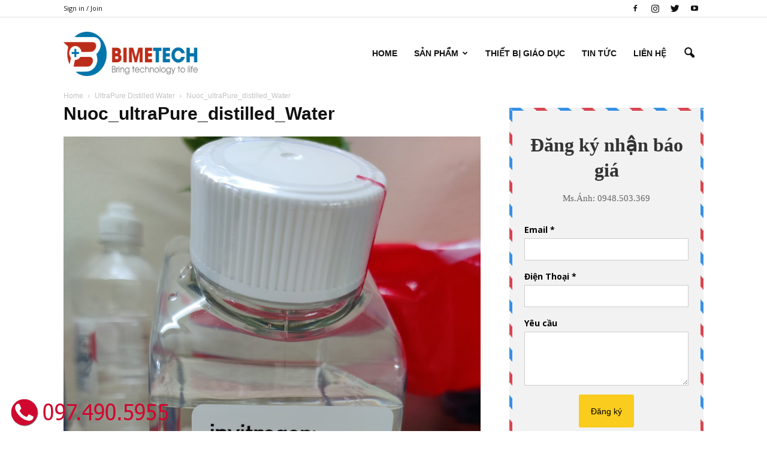

--- FILE ---
content_type: text/html; charset=UTF-8
request_url: https://bimetech.vn/ultrapure-distilled-water.html/nuoc_ultrapure_distilled_water
body_size: 17326
content:
<!doctype html >
<!--[if IE 8]>    <html class="ie8" lang="en"> <![endif]-->
<!--[if IE 9]>    <html class="ie9" lang="en"> <![endif]-->
<!--[if gt IE 8]><!--> <html lang="en-US"> <!--<![endif]-->
<head>
    <title>Nuoc_ultraPure_distilled_Water - BIMETECH</title>
    <meta charset="UTF-8" />
    <meta name="viewport" content="width=device-width, initial-scale=1.0">
    <link rel="pingback" href="https://bimetech.vn/xmlrpc.php" />
    <meta name='robots' content='index, follow, max-image-preview:large, max-snippet:-1, max-video-preview:-1' />

	<!-- This site is optimized with the Yoast SEO plugin v19.4 - https://yoast.com/wordpress/plugins/seo/ -->
	<link rel="canonical" href="https://bimetech.vn/wp-content/uploads/2021/05/Nuoc_ultraPure_distilled_Water.jpg" />
	<meta property="og:locale" content="en_US" />
	<meta property="og:type" content="article" />
	<meta property="og:title" content="Nuoc_ultraPure_distilled_Water - BIMETECH" />
	<meta property="og:url" content="https://bimetech.vn/wp-content/uploads/2021/05/Nuoc_ultraPure_distilled_Water.jpg" />
	<meta property="og:site_name" content="BIMETECH" />
	<meta property="og:image" content="https://bimetech.vn/wp-content/uploads/2021/05/Nuoc_ultraPure_distilled_Water.jpg" />
	<meta property="og:image:width" content="960" />
	<meta property="og:image:height" content="1280" />
	<meta property="og:image:type" content="image/jpeg" />
	<meta name="twitter:card" content="summary" />
	<script type="application/ld+json" class="yoast-schema-graph">{"@context":"https://schema.org","@graph":[{"@type":"WebSite","@id":"https://bimetech.vn/#website","url":"https://bimetech.vn/","name":"BIMETECH","description":"Bring to technology to life","potentialAction":[{"@type":"SearchAction","target":{"@type":"EntryPoint","urlTemplate":"https://bimetech.vn/?s={search_term_string}"},"query-input":"required name=search_term_string"}],"inLanguage":"en-US"},{"@type":"ImageObject","inLanguage":"en-US","@id":"https://bimetech.vn/wp-content/uploads/2021/05/Nuoc_ultraPure_distilled_Water.jpg#primaryimage","url":"https://bimetech.vn/wp-content/uploads/2021/05/Nuoc_ultraPure_distilled_Water.jpg","contentUrl":"https://bimetech.vn/wp-content/uploads/2021/05/Nuoc_ultraPure_distilled_Water.jpg","width":960,"height":1280},{"@type":"WebPage","@id":"https://bimetech.vn/wp-content/uploads/2021/05/Nuoc_ultraPure_distilled_Water.jpg","url":"https://bimetech.vn/wp-content/uploads/2021/05/Nuoc_ultraPure_distilled_Water.jpg","name":"Nuoc_ultraPure_distilled_Water - BIMETECH","isPartOf":{"@id":"https://bimetech.vn/#website"},"primaryImageOfPage":{"@id":"https://bimetech.vn/wp-content/uploads/2021/05/Nuoc_ultraPure_distilled_Water.jpg#primaryimage"},"image":{"@id":"https://bimetech.vn/wp-content/uploads/2021/05/Nuoc_ultraPure_distilled_Water.jpg#primaryimage"},"thumbnailUrl":"https://bimetech.vn/wp-content/uploads/2021/05/Nuoc_ultraPure_distilled_Water.jpg","datePublished":"2021-05-21T09:48:34+00:00","dateModified":"2021-05-21T09:48:34+00:00","breadcrumb":{"@id":"https://bimetech.vn/wp-content/uploads/2021/05/Nuoc_ultraPure_distilled_Water.jpg#breadcrumb"},"inLanguage":"en-US","potentialAction":[{"@type":"ReadAction","target":["https://bimetech.vn/wp-content/uploads/2021/05/Nuoc_ultraPure_distilled_Water.jpg"]}]},{"@type":"BreadcrumbList","@id":"https://bimetech.vn/wp-content/uploads/2021/05/Nuoc_ultraPure_distilled_Water.jpg#breadcrumb","itemListElement":[{"@type":"ListItem","position":1,"name":"Home","item":"https://bimetech.vn/"},{"@type":"ListItem","position":2,"name":"UltraPure Distilled Water","item":"https://bimetech.vn/ultrapure-distilled-water.html"},{"@type":"ListItem","position":3,"name":"Nuoc_ultraPure_distilled_Water"}]}]}</script>
	<!-- / Yoast SEO plugin. -->


<link rel='dns-prefetch' href='//fonts.googleapis.com' />
<link rel='dns-prefetch' href='//s.w.org' />
<link rel="alternate" type="application/rss+xml" title="BIMETECH &raquo; Feed" href="https://bimetech.vn/feed" />
<link rel="alternate" type="application/rss+xml" title="BIMETECH &raquo; Comments Feed" href="https://bimetech.vn/comments/feed" />
<link rel="alternate" type="application/rss+xml" title="BIMETECH &raquo; Nuoc_ultraPure_distilled_Water Comments Feed" href="https://bimetech.vn/ultrapure-distilled-water.html/nuoc_ultrapure_distilled_water/feed" />
<script type="text/javascript">
window._wpemojiSettings = {"baseUrl":"https:\/\/s.w.org\/images\/core\/emoji\/14.0.0\/72x72\/","ext":".png","svgUrl":"https:\/\/s.w.org\/images\/core\/emoji\/14.0.0\/svg\/","svgExt":".svg","source":{"concatemoji":"https:\/\/bimetech.vn\/wp-includes\/js\/wp-emoji-release.min.js?ver=6.0.11"}};
/*! This file is auto-generated */
!function(e,a,t){var n,r,o,i=a.createElement("canvas"),p=i.getContext&&i.getContext("2d");function s(e,t){var a=String.fromCharCode,e=(p.clearRect(0,0,i.width,i.height),p.fillText(a.apply(this,e),0,0),i.toDataURL());return p.clearRect(0,0,i.width,i.height),p.fillText(a.apply(this,t),0,0),e===i.toDataURL()}function c(e){var t=a.createElement("script");t.src=e,t.defer=t.type="text/javascript",a.getElementsByTagName("head")[0].appendChild(t)}for(o=Array("flag","emoji"),t.supports={everything:!0,everythingExceptFlag:!0},r=0;r<o.length;r++)t.supports[o[r]]=function(e){if(!p||!p.fillText)return!1;switch(p.textBaseline="top",p.font="600 32px Arial",e){case"flag":return s([127987,65039,8205,9895,65039],[127987,65039,8203,9895,65039])?!1:!s([55356,56826,55356,56819],[55356,56826,8203,55356,56819])&&!s([55356,57332,56128,56423,56128,56418,56128,56421,56128,56430,56128,56423,56128,56447],[55356,57332,8203,56128,56423,8203,56128,56418,8203,56128,56421,8203,56128,56430,8203,56128,56423,8203,56128,56447]);case"emoji":return!s([129777,127995,8205,129778,127999],[129777,127995,8203,129778,127999])}return!1}(o[r]),t.supports.everything=t.supports.everything&&t.supports[o[r]],"flag"!==o[r]&&(t.supports.everythingExceptFlag=t.supports.everythingExceptFlag&&t.supports[o[r]]);t.supports.everythingExceptFlag=t.supports.everythingExceptFlag&&!t.supports.flag,t.DOMReady=!1,t.readyCallback=function(){t.DOMReady=!0},t.supports.everything||(n=function(){t.readyCallback()},a.addEventListener?(a.addEventListener("DOMContentLoaded",n,!1),e.addEventListener("load",n,!1)):(e.attachEvent("onload",n),a.attachEvent("onreadystatechange",function(){"complete"===a.readyState&&t.readyCallback()})),(e=t.source||{}).concatemoji?c(e.concatemoji):e.wpemoji&&e.twemoji&&(c(e.twemoji),c(e.wpemoji)))}(window,document,window._wpemojiSettings);
</script>
<style type="text/css">
img.wp-smiley,
img.emoji {
	display: inline !important;
	border: none !important;
	box-shadow: none !important;
	height: 1em !important;
	width: 1em !important;
	margin: 0 0.07em !important;
	vertical-align: -0.1em !important;
	background: none !important;
	padding: 0 !important;
}
</style>
	<link rel='stylesheet' id='wp-block-library-css'  href='https://bimetech.vn/wp-includes/css/dist/block-library/style.min.css?ver=6.0.11' type='text/css' media='all' />
<style id='global-styles-inline-css' type='text/css'>
body{--wp--preset--color--black: #000000;--wp--preset--color--cyan-bluish-gray: #abb8c3;--wp--preset--color--white: #ffffff;--wp--preset--color--pale-pink: #f78da7;--wp--preset--color--vivid-red: #cf2e2e;--wp--preset--color--luminous-vivid-orange: #ff6900;--wp--preset--color--luminous-vivid-amber: #fcb900;--wp--preset--color--light-green-cyan: #7bdcb5;--wp--preset--color--vivid-green-cyan: #00d084;--wp--preset--color--pale-cyan-blue: #8ed1fc;--wp--preset--color--vivid-cyan-blue: #0693e3;--wp--preset--color--vivid-purple: #9b51e0;--wp--preset--gradient--vivid-cyan-blue-to-vivid-purple: linear-gradient(135deg,rgba(6,147,227,1) 0%,rgb(155,81,224) 100%);--wp--preset--gradient--light-green-cyan-to-vivid-green-cyan: linear-gradient(135deg,rgb(122,220,180) 0%,rgb(0,208,130) 100%);--wp--preset--gradient--luminous-vivid-amber-to-luminous-vivid-orange: linear-gradient(135deg,rgba(252,185,0,1) 0%,rgba(255,105,0,1) 100%);--wp--preset--gradient--luminous-vivid-orange-to-vivid-red: linear-gradient(135deg,rgba(255,105,0,1) 0%,rgb(207,46,46) 100%);--wp--preset--gradient--very-light-gray-to-cyan-bluish-gray: linear-gradient(135deg,rgb(238,238,238) 0%,rgb(169,184,195) 100%);--wp--preset--gradient--cool-to-warm-spectrum: linear-gradient(135deg,rgb(74,234,220) 0%,rgb(151,120,209) 20%,rgb(207,42,186) 40%,rgb(238,44,130) 60%,rgb(251,105,98) 80%,rgb(254,248,76) 100%);--wp--preset--gradient--blush-light-purple: linear-gradient(135deg,rgb(255,206,236) 0%,rgb(152,150,240) 100%);--wp--preset--gradient--blush-bordeaux: linear-gradient(135deg,rgb(254,205,165) 0%,rgb(254,45,45) 50%,rgb(107,0,62) 100%);--wp--preset--gradient--luminous-dusk: linear-gradient(135deg,rgb(255,203,112) 0%,rgb(199,81,192) 50%,rgb(65,88,208) 100%);--wp--preset--gradient--pale-ocean: linear-gradient(135deg,rgb(255,245,203) 0%,rgb(182,227,212) 50%,rgb(51,167,181) 100%);--wp--preset--gradient--electric-grass: linear-gradient(135deg,rgb(202,248,128) 0%,rgb(113,206,126) 100%);--wp--preset--gradient--midnight: linear-gradient(135deg,rgb(2,3,129) 0%,rgb(40,116,252) 100%);--wp--preset--duotone--dark-grayscale: url('#wp-duotone-dark-grayscale');--wp--preset--duotone--grayscale: url('#wp-duotone-grayscale');--wp--preset--duotone--purple-yellow: url('#wp-duotone-purple-yellow');--wp--preset--duotone--blue-red: url('#wp-duotone-blue-red');--wp--preset--duotone--midnight: url('#wp-duotone-midnight');--wp--preset--duotone--magenta-yellow: url('#wp-duotone-magenta-yellow');--wp--preset--duotone--purple-green: url('#wp-duotone-purple-green');--wp--preset--duotone--blue-orange: url('#wp-duotone-blue-orange');--wp--preset--font-size--small: 13px;--wp--preset--font-size--medium: 20px;--wp--preset--font-size--large: 36px;--wp--preset--font-size--x-large: 42px;}.has-black-color{color: var(--wp--preset--color--black) !important;}.has-cyan-bluish-gray-color{color: var(--wp--preset--color--cyan-bluish-gray) !important;}.has-white-color{color: var(--wp--preset--color--white) !important;}.has-pale-pink-color{color: var(--wp--preset--color--pale-pink) !important;}.has-vivid-red-color{color: var(--wp--preset--color--vivid-red) !important;}.has-luminous-vivid-orange-color{color: var(--wp--preset--color--luminous-vivid-orange) !important;}.has-luminous-vivid-amber-color{color: var(--wp--preset--color--luminous-vivid-amber) !important;}.has-light-green-cyan-color{color: var(--wp--preset--color--light-green-cyan) !important;}.has-vivid-green-cyan-color{color: var(--wp--preset--color--vivid-green-cyan) !important;}.has-pale-cyan-blue-color{color: var(--wp--preset--color--pale-cyan-blue) !important;}.has-vivid-cyan-blue-color{color: var(--wp--preset--color--vivid-cyan-blue) !important;}.has-vivid-purple-color{color: var(--wp--preset--color--vivid-purple) !important;}.has-black-background-color{background-color: var(--wp--preset--color--black) !important;}.has-cyan-bluish-gray-background-color{background-color: var(--wp--preset--color--cyan-bluish-gray) !important;}.has-white-background-color{background-color: var(--wp--preset--color--white) !important;}.has-pale-pink-background-color{background-color: var(--wp--preset--color--pale-pink) !important;}.has-vivid-red-background-color{background-color: var(--wp--preset--color--vivid-red) !important;}.has-luminous-vivid-orange-background-color{background-color: var(--wp--preset--color--luminous-vivid-orange) !important;}.has-luminous-vivid-amber-background-color{background-color: var(--wp--preset--color--luminous-vivid-amber) !important;}.has-light-green-cyan-background-color{background-color: var(--wp--preset--color--light-green-cyan) !important;}.has-vivid-green-cyan-background-color{background-color: var(--wp--preset--color--vivid-green-cyan) !important;}.has-pale-cyan-blue-background-color{background-color: var(--wp--preset--color--pale-cyan-blue) !important;}.has-vivid-cyan-blue-background-color{background-color: var(--wp--preset--color--vivid-cyan-blue) !important;}.has-vivid-purple-background-color{background-color: var(--wp--preset--color--vivid-purple) !important;}.has-black-border-color{border-color: var(--wp--preset--color--black) !important;}.has-cyan-bluish-gray-border-color{border-color: var(--wp--preset--color--cyan-bluish-gray) !important;}.has-white-border-color{border-color: var(--wp--preset--color--white) !important;}.has-pale-pink-border-color{border-color: var(--wp--preset--color--pale-pink) !important;}.has-vivid-red-border-color{border-color: var(--wp--preset--color--vivid-red) !important;}.has-luminous-vivid-orange-border-color{border-color: var(--wp--preset--color--luminous-vivid-orange) !important;}.has-luminous-vivid-amber-border-color{border-color: var(--wp--preset--color--luminous-vivid-amber) !important;}.has-light-green-cyan-border-color{border-color: var(--wp--preset--color--light-green-cyan) !important;}.has-vivid-green-cyan-border-color{border-color: var(--wp--preset--color--vivid-green-cyan) !important;}.has-pale-cyan-blue-border-color{border-color: var(--wp--preset--color--pale-cyan-blue) !important;}.has-vivid-cyan-blue-border-color{border-color: var(--wp--preset--color--vivid-cyan-blue) !important;}.has-vivid-purple-border-color{border-color: var(--wp--preset--color--vivid-purple) !important;}.has-vivid-cyan-blue-to-vivid-purple-gradient-background{background: var(--wp--preset--gradient--vivid-cyan-blue-to-vivid-purple) !important;}.has-light-green-cyan-to-vivid-green-cyan-gradient-background{background: var(--wp--preset--gradient--light-green-cyan-to-vivid-green-cyan) !important;}.has-luminous-vivid-amber-to-luminous-vivid-orange-gradient-background{background: var(--wp--preset--gradient--luminous-vivid-amber-to-luminous-vivid-orange) !important;}.has-luminous-vivid-orange-to-vivid-red-gradient-background{background: var(--wp--preset--gradient--luminous-vivid-orange-to-vivid-red) !important;}.has-very-light-gray-to-cyan-bluish-gray-gradient-background{background: var(--wp--preset--gradient--very-light-gray-to-cyan-bluish-gray) !important;}.has-cool-to-warm-spectrum-gradient-background{background: var(--wp--preset--gradient--cool-to-warm-spectrum) !important;}.has-blush-light-purple-gradient-background{background: var(--wp--preset--gradient--blush-light-purple) !important;}.has-blush-bordeaux-gradient-background{background: var(--wp--preset--gradient--blush-bordeaux) !important;}.has-luminous-dusk-gradient-background{background: var(--wp--preset--gradient--luminous-dusk) !important;}.has-pale-ocean-gradient-background{background: var(--wp--preset--gradient--pale-ocean) !important;}.has-electric-grass-gradient-background{background: var(--wp--preset--gradient--electric-grass) !important;}.has-midnight-gradient-background{background: var(--wp--preset--gradient--midnight) !important;}.has-small-font-size{font-size: var(--wp--preset--font-size--small) !important;}.has-medium-font-size{font-size: var(--wp--preset--font-size--medium) !important;}.has-large-font-size{font-size: var(--wp--preset--font-size--large) !important;}.has-x-large-font-size{font-size: var(--wp--preset--font-size--x-large) !important;}
</style>
<link rel='stylesheet' id='contact-form-7-css'  href='https://bimetech.vn/wp-content/plugins/contact-form-7/includes/css/styles.css?ver=5.6.1' type='text/css' media='all' />
<link rel='stylesheet' id='google-fonts-style-css'  href='https://fonts.googleapis.com/css?family=Open+Sans%3A300italic%2C400%2C400italic%2C600%2C600italic%2C700%7CRoboto%3A300%2C400%2C400italic%2C500%2C500italic%2C700%2C900&#038;ver=6.0.11' type='text/css' media='all' />
<link rel='stylesheet' id='js_composer_front-css'  href='https://bimetech.vn/wp-content/plugins/js_composer/assets/css/js_composer.min.css?ver=5.0.1' type='text/css' media='all' />
<link rel='stylesheet' id='td-theme-css'  href='https://bimetech.vn/wp-content/themes/Newspaper/style.css?ver=7.7' type='text/css' media='all' />
<link rel='stylesheet' id='td-theme-demo-style-css'  href='https://bimetech.vn/wp-content/themes/Newspaper/includes/demos/health/demo_style.css?ver=7.7' type='text/css' media='all' />
<script type='text/javascript' src='https://bimetech.vn/wp-includes/js/jquery/jquery.min.js?ver=3.6.0' id='jquery-core-js'></script>
<script type='text/javascript' src='https://bimetech.vn/wp-includes/js/jquery/jquery-migrate.min.js?ver=3.3.2' id='jquery-migrate-js'></script>
<link rel="https://api.w.org/" href="https://bimetech.vn/wp-json/" /><link rel="alternate" type="application/json" href="https://bimetech.vn/wp-json/wp/v2/media/5120" /><link rel="EditURI" type="application/rsd+xml" title="RSD" href="https://bimetech.vn/xmlrpc.php?rsd" />
<link rel="wlwmanifest" type="application/wlwmanifest+xml" href="https://bimetech.vn/wp-includes/wlwmanifest.xml" /> 
<meta name="generator" content="WordPress 6.0.11" />
<link rel='shortlink' href='https://bimetech.vn/?p=5120' />
<link rel="alternate" type="application/json+oembed" href="https://bimetech.vn/wp-json/oembed/1.0/embed?url=https%3A%2F%2Fbimetech.vn%2Fultrapure-distilled-water.html%2Fnuoc_ultrapure_distilled_water" />
<link rel="alternate" type="text/xml+oembed" href="https://bimetech.vn/wp-json/oembed/1.0/embed?url=https%3A%2F%2Fbimetech.vn%2Fultrapure-distilled-water.html%2Fnuoc_ultrapure_distilled_water&#038;format=xml" />
<meta name="facebook-domain-verification" content="zxi7omwwyxu32is352tctb4wyini9l" />
<meta name="google-site-verification" content="SG3oZrsNqcBf7vqChtVDzPRkVvcJwIsE6piNELjcspY" /><script type='text/javascript' data-cfasync='false'>var _mmunch = {'front': false, 'page': false, 'post': false, 'category': false, 'author': false, 'search': false, 'attachment': false, 'tag': false};_mmunch['post'] = true; _mmunch['postData'] = {"ID":5120,"post_name":"nuoc_ultrapure_distilled_water","post_title":"Nuoc_ultraPure_distilled_Water","post_type":"attachment","post_author":"1","post_status":"inherit"}; _mmunch['postCategories'] = []; _mmunch['postTags'] = false; _mmunch['postAuthor'] = {"name":"bimetech","ID":1};_mmunch['attachment'] = true;</script><script data-cfasync="false" src="//a.mailmunch.co/app/v1/site.js" id="mailmunch-script" data-plugin="mc_mm" data-mailmunch-site-id="355016" async></script><!--[if lt IE 9]><script src="https://html5shim.googlecode.com/svn/trunk/html5.js"></script><![endif]-->
    <meta name="generator" content="Powered by Visual Composer - drag and drop page builder for WordPress."/>
<!--[if lte IE 9]><link rel="stylesheet" type="text/css" href="https://bimetech.vn/wp-content/plugins/js_composer/assets/css/vc_lte_ie9.min.css" media="screen"><![endif]-->
<!-- JS generated by theme -->

<script>
    
    

	    var tdBlocksArray = []; //here we store all the items for the current page

	    //td_block class - each ajax block uses a object of this class for requests
	    function tdBlock() {
		    this.id = '';
		    this.block_type = 1; //block type id (1-234 etc)
		    this.atts = '';
		    this.td_column_number = '';
		    this.td_current_page = 1; //
		    this.post_count = 0; //from wp
		    this.found_posts = 0; //from wp
		    this.max_num_pages = 0; //from wp
		    this.td_filter_value = ''; //current live filter value
		    this.is_ajax_running = false;
		    this.td_user_action = ''; // load more or infinite loader (used by the animation)
		    this.header_color = '';
		    this.ajax_pagination_infinite_stop = ''; //show load more at page x
	    }


        // td_js_generator - mini detector
        (function(){
            var htmlTag = document.getElementsByTagName("html")[0];

            if ( navigator.userAgent.indexOf("MSIE 10.0") > -1 ) {
                htmlTag.className += ' ie10';
            }

            if ( !!navigator.userAgent.match(/Trident.*rv\:11\./) ) {
                htmlTag.className += ' ie11';
            }

            if ( /(iPad|iPhone|iPod)/g.test(navigator.userAgent) ) {
                htmlTag.className += ' td-md-is-ios';
            }

            var user_agent = navigator.userAgent.toLowerCase();
            if ( user_agent.indexOf("android") > -1 ) {
                htmlTag.className += ' td-md-is-android';
            }

            if ( -1 !== navigator.userAgent.indexOf('Mac OS X')  ) {
                htmlTag.className += ' td-md-is-os-x';
            }

            if ( /chrom(e|ium)/.test(navigator.userAgent.toLowerCase()) ) {
               htmlTag.className += ' td-md-is-chrome';
            }

            if ( -1 !== navigator.userAgent.indexOf('Firefox') ) {
                htmlTag.className += ' td-md-is-firefox';
            }

            if ( -1 !== navigator.userAgent.indexOf('Safari') && -1 === navigator.userAgent.indexOf('Chrome') ) {
                htmlTag.className += ' td-md-is-safari';
            }

            if( -1 !== navigator.userAgent.indexOf('IEMobile') ){
                htmlTag.className += ' td-md-is-iemobile';
            }

        })();




        var tdLocalCache = {};

        ( function () {
            "use strict";

            tdLocalCache = {
                data: {},
                remove: function (resource_id) {
                    delete tdLocalCache.data[resource_id];
                },
                exist: function (resource_id) {
                    return tdLocalCache.data.hasOwnProperty(resource_id) && tdLocalCache.data[resource_id] !== null;
                },
                get: function (resource_id) {
                    return tdLocalCache.data[resource_id];
                },
                set: function (resource_id, cachedData) {
                    tdLocalCache.remove(resource_id);
                    tdLocalCache.data[resource_id] = cachedData;
                }
            };
        })();

    
    
var tds_login_sing_in_widget="show";
var td_viewport_interval_list=[{"limitBottom":767,"sidebarWidth":228},{"limitBottom":1018,"sidebarWidth":300},{"limitBottom":1140,"sidebarWidth":324}];
var td_animation_stack_effect="type0";
var tds_animation_stack=true;
var td_animation_stack_specific_selectors=".entry-thumb, img";
var td_animation_stack_general_selectors=".td-animation-stack img, .post img";
var tds_general_modal_image="yes";
var td_ajax_url="https:\/\/bimetech.vn\/wp-admin\/admin-ajax.php?td_theme_name=Newspaper&v=7.7";
var td_get_template_directory_uri="https:\/\/bimetech.vn\/wp-content\/themes\/Newspaper";
var tds_snap_menu="snap";
var tds_logo_on_sticky="";
var tds_header_style="6";
var td_please_wait="Please wait...";
var td_email_user_pass_incorrect="User or password incorrect!";
var td_email_user_incorrect="Email or username incorrect!";
var td_email_incorrect="Email incorrect!";
var tds_more_articles_on_post_enable="";
var tds_more_articles_on_post_time_to_wait="";
var tds_more_articles_on_post_pages_distance_from_top=0;
var tds_theme_color_site_wide="#51e2cd";
var tds_smart_sidebar="enabled";
var tdThemeName="Newspaper";
var td_magnific_popup_translation_tPrev="Previous (Left arrow key)";
var td_magnific_popup_translation_tNext="Next (Right arrow key)";
var td_magnific_popup_translation_tCounter="%curr% of %total%";
var td_magnific_popup_translation_ajax_tError="The content from %url% could not be loaded.";
var td_magnific_popup_translation_image_tError="The image #%curr% could not be loaded.";
var td_ad_background_click_link="";
var td_ad_background_click_target="";
</script>


<!-- Header style compiled by theme -->

<style>
    
.td-header-wrap .black-menu .sf-menu > .current-menu-item > a,
    .td-header-wrap .black-menu .sf-menu > .current-menu-ancestor > a,
    .td-header-wrap .black-menu .sf-menu > .current-category-ancestor > a,
    .td-header-wrap .black-menu .sf-menu > li > a:hover,
    .td-header-wrap .black-menu .sf-menu > .sfHover > a,
    .td-header-style-12 .td-header-menu-wrap-full,
    .sf-menu > .current-menu-item > a:after,
    .sf-menu > .current-menu-ancestor > a:after,
    .sf-menu > .current-category-ancestor > a:after,
    .sf-menu > li:hover > a:after,
    .sf-menu > .sfHover > a:after,
    .sf-menu ul .td-menu-item > a:hover,
    .sf-menu ul .sfHover > a,
    .sf-menu ul .current-menu-ancestor > a,
    .sf-menu ul .current-category-ancestor > a,
    .sf-menu ul .current-menu-item > a,
    .td-header-style-12 .td-affix,
    .header-search-wrap .td-drop-down-search:after,
    .header-search-wrap .td-drop-down-search .btn:hover,
    input[type=submit]:hover,
    .td-read-more a,
    .td-post-category:hover,
    .td-grid-style-1.td-hover-1 .td-big-grid-post:hover .td-post-category,
    .td-grid-style-5.td-hover-1 .td-big-grid-post:hover .td-post-category,
    .td_top_authors .td-active .td-author-post-count,
    .td_top_authors .td-active .td-author-comments-count,
    .td_top_authors .td_mod_wrap:hover .td-author-post-count,
    .td_top_authors .td_mod_wrap:hover .td-author-comments-count,
    .td-404-sub-sub-title a:hover,
    .td-search-form-widget .wpb_button:hover,
    .td-rating-bar-wrap div,
    .td_category_template_3 .td-current-sub-category,
    .dropcap,
    .td_wrapper_video_playlist .td_video_controls_playlist_wrapper,
    .wpb_default,
    .wpb_default:hover,
    .td-left-smart-list:hover,
    .td-right-smart-list:hover,
    .woocommerce-checkout .woocommerce input.button:hover,
    .woocommerce-page .woocommerce a.button:hover,
    .woocommerce-account div.woocommerce .button:hover,
    #bbpress-forums button:hover,
    .bbp_widget_login .button:hover,
    .td-footer-wrapper .td-post-category,
    .td-footer-wrapper .widget_product_search input[type="submit"]:hover,
    .woocommerce .product a.button:hover,
    .woocommerce .product #respond input#submit:hover,
    .woocommerce .checkout input#place_order:hover,
    .woocommerce .woocommerce.widget .button:hover,
    .single-product .product .summary .cart .button:hover,
    .woocommerce-cart .woocommerce table.cart .button:hover,
    .woocommerce-cart .woocommerce .shipping-calculator-form .button:hover,
    .td-next-prev-wrap a:hover,
    .td-load-more-wrap a:hover,
    .td-post-small-box a:hover,
    .page-nav .current,
    .page-nav:first-child > div,
    .td_category_template_8 .td-category-header .td-category a.td-current-sub-category,
    .td_category_template_4 .td-category-siblings .td-category a:hover,
    #bbpress-forums .bbp-pagination .current,
    #bbpress-forums #bbp-single-user-details #bbp-user-navigation li.current a,
    .td-theme-slider:hover .slide-meta-cat a,
    a.vc_btn-black:hover,
    .td-trending-now-wrapper:hover .td-trending-now-title,
    .td-scroll-up,
    .td-smart-list-button:hover,
    .td-weather-information:before,
    .td-weather-week:before,
    .td_block_exchange .td-exchange-header:before,
    .td_block_big_grid_9.td-grid-style-1 .td-post-category,
    .td_block_big_grid_9.td-grid-style-5 .td-post-category,
    .td-grid-style-6.td-hover-1 .td-module-thumb:after,
    .td-pulldown-syle-2 .td-subcat-dropdown ul:after,
    .td_block_template_9 .td-block-title:after,
    .td_block_template_15 .td-block-title:before,
    .global-block-template-3 .td-related-title .td-cur-simple-item,
    .global-block-template-4 .td-related-title .td-cur-simple-item,
    .global-block-template-9 .td-related-title .td-cur-simple-item:after {
        background-color: #51e2cd;
    }

    .global-block-template-4 .td-related-title .td-cur-simple-item:before {
        border-color: #51e2cd transparent transparent transparent;
    }

    .woocommerce .woocommerce-message .button:hover,
    .woocommerce .woocommerce-error .button:hover,
    .woocommerce .woocommerce-info .button:hover {
        background-color: #51e2cd !important;
    }

    .woocommerce .product .onsale,
    .woocommerce.widget .ui-slider .ui-slider-handle {
        background: none #51e2cd;
    }

    .woocommerce.widget.widget_layered_nav_filters ul li a {
        background: none repeat scroll 0 0 #51e2cd !important;
    }

    a,
    cite a:hover,
    .td_mega_menu_sub_cats .cur-sub-cat,
    .td-mega-span h3 a:hover,
    .td_mod_mega_menu:hover .entry-title a,
    .header-search-wrap .result-msg a:hover,
    .top-header-menu li a:hover,
    .top-header-menu .current-menu-item > a,
    .top-header-menu .current-menu-ancestor > a,
    .top-header-menu .current-category-ancestor > a,
    .td-social-icon-wrap > a:hover,
    .td-header-sp-top-widget .td-social-icon-wrap a:hover,
    .td-page-content blockquote p,
    .td-post-content blockquote p,
    .mce-content-body blockquote p,
    .comment-content blockquote p,
    .wpb_text_column blockquote p,
    .td_block_text_with_title blockquote p,
    .td_module_wrap:hover .entry-title a,
    .td-subcat-filter .td-subcat-list a:hover,
    .td-subcat-filter .td-subcat-dropdown a:hover,
    .td_quote_on_blocks,
    .dropcap2,
    .dropcap3,
    .td_top_authors .td-active .td-authors-name a,
    .td_top_authors .td_mod_wrap:hover .td-authors-name a,
    .td-post-next-prev-content a:hover,
    .author-box-wrap .td-author-social a:hover,
    .td-author-name a:hover,
    .td-author-url a:hover,
    .td_mod_related_posts:hover h3 > a,
    .td-post-template-11 .td-related-title .td-related-left:hover,
    .td-post-template-11 .td-related-title .td-related-right:hover,
    .td-post-template-11 .td-related-title .td-cur-simple-item,
    .td-post-template-11 .td_block_related_posts .td-next-prev-wrap a:hover,
    .comment-reply-link:hover,
    .logged-in-as a:hover,
    #cancel-comment-reply-link:hover,
    .td-search-query,
    .td-category-header .td-pulldown-category-filter-link:hover,
    .td-category-siblings .td-subcat-dropdown a:hover,
    .td-category-siblings .td-subcat-dropdown a.td-current-sub-category,
    .widget a:hover,
    .archive .widget_archive .current,
    .archive .widget_archive .current a,
    .widget_calendar tfoot a:hover,
    .woocommerce a.added_to_cart:hover,
    #bbpress-forums li.bbp-header .bbp-reply-content span a:hover,
    #bbpress-forums .bbp-forum-freshness a:hover,
    #bbpress-forums .bbp-topic-freshness a:hover,
    #bbpress-forums .bbp-forums-list li a:hover,
    #bbpress-forums .bbp-forum-title:hover,
    #bbpress-forums .bbp-topic-permalink:hover,
    #bbpress-forums .bbp-topic-started-by a:hover,
    #bbpress-forums .bbp-topic-started-in a:hover,
    #bbpress-forums .bbp-body .super-sticky li.bbp-topic-title .bbp-topic-permalink,
    #bbpress-forums .bbp-body .sticky li.bbp-topic-title .bbp-topic-permalink,
    .widget_display_replies .bbp-author-name,
    .widget_display_topics .bbp-author-name,
    .footer-text-wrap .footer-email-wrap a,
    .td-subfooter-menu li a:hover,
    .footer-social-wrap a:hover,
    a.vc_btn-black:hover,
    .td-smart-list-dropdown-wrap .td-smart-list-button:hover,
    .td_module_17 .td-read-more a:hover,
    .td_module_18 .td-read-more a:hover,
    .td_module_19 .td-post-author-name a:hover,
    .td-instagram-user a,
    .td-pulldown-syle-2 .td-subcat-dropdown:hover .td-subcat-more span,
    .td-pulldown-syle-2 .td-subcat-dropdown:hover .td-subcat-more i,
    .td-pulldown-syle-3 .td-subcat-dropdown:hover .td-subcat-more span,
    .td-pulldown-syle-3 .td-subcat-dropdown:hover .td-subcat-more i,
    .td-block-title-wrap .td-wrapper-pulldown-filter .td-pulldown-filter-display-option:hover,
    .td-block-title-wrap .td-wrapper-pulldown-filter .td-pulldown-filter-display-option:hover i,
    .td-block-title-wrap .td-wrapper-pulldown-filter .td-pulldown-filter-link:hover,
    .td-block-title-wrap .td-wrapper-pulldown-filter .td-pulldown-filter-item .td-cur-simple-item,
    .global-block-template-2 .td-related-title .td-cur-simple-item,
    .global-block-template-5 .td-related-title .td-cur-simple-item,
    .global-block-template-6 .td-related-title .td-cur-simple-item,
    .global-block-template-7 .td-related-title .td-cur-simple-item,
    .global-block-template-8 .td-related-title .td-cur-simple-item,
    .global-block-template-9 .td-related-title .td-cur-simple-item,
    .global-block-template-10 .td-related-title .td-cur-simple-item,
    .global-block-template-11 .td-related-title .td-cur-simple-item,
    .global-block-template-12 .td-related-title .td-cur-simple-item,
    .global-block-template-13 .td-related-title .td-cur-simple-item,
    .global-block-template-14 .td-related-title .td-cur-simple-item,
    .global-block-template-15 .td-related-title .td-cur-simple-item,
    .global-block-template-16 .td-related-title .td-cur-simple-item,
    .global-block-template-17 .td-related-title .td-cur-simple-item {
        color: #51e2cd;
    }

    a.vc_btn-black.vc_btn_square_outlined:hover,
    a.vc_btn-black.vc_btn_outlined:hover,
    .td-mega-menu-page .wpb_content_element ul li a:hover {
        color: #51e2cd !important;
    }

    .td-next-prev-wrap a:hover,
    .td-load-more-wrap a:hover,
    .td-post-small-box a:hover,
    .page-nav .current,
    .page-nav:first-child > div,
    .td_category_template_8 .td-category-header .td-category a.td-current-sub-category,
    .td_category_template_4 .td-category-siblings .td-category a:hover,
    #bbpress-forums .bbp-pagination .current,
    .post .td_quote_box,
    .page .td_quote_box,
    a.vc_btn-black:hover,
    .td_block_template_5 .td-block-title > * {
        border-color: #51e2cd;
    }

    .td_wrapper_video_playlist .td_video_currently_playing:after {
        border-color: #51e2cd !important;
    }

    .header-search-wrap .td-drop-down-search:before {
        border-color: transparent transparent #51e2cd transparent;
    }

    .block-title > span,
    .block-title > a,
    .block-title > label,
    .widgettitle,
    .widgettitle:after,
    .td-trending-now-title,
    .td-trending-now-wrapper:hover .td-trending-now-title,
    .wpb_tabs li.ui-tabs-active a,
    .wpb_tabs li:hover a,
    .vc_tta-container .vc_tta-color-grey.vc_tta-tabs-position-top.vc_tta-style-classic .vc_tta-tabs-container .vc_tta-tab.vc_active > a,
    .vc_tta-container .vc_tta-color-grey.vc_tta-tabs-position-top.vc_tta-style-classic .vc_tta-tabs-container .vc_tta-tab:hover > a,
    .td_block_template_1 .td-related-title .td-cur-simple-item,
    .woocommerce .product .products h2,
    .td-subcat-filter .td-subcat-dropdown:hover .td-subcat-more {
    	background-color: #51e2cd;
    }

    .woocommerce div.product .woocommerce-tabs ul.tabs li.active {
    	background-color: #51e2cd !important;
    }

    .block-title,
    .td_block_template_1 .td-related-title,
    .wpb_tabs .wpb_tabs_nav,
    .vc_tta-container .vc_tta-color-grey.vc_tta-tabs-position-top.vc_tta-style-classic .vc_tta-tabs-container,
    .woocommerce div.product .woocommerce-tabs ul.tabs:before {
        border-color: #51e2cd;
    }
    .td_block_wrap .td-subcat-item a.td-cur-simple-item {
	    color: #51e2cd;
	}


    
    .td-grid-style-4 .entry-title
    {
        background-color: rgba(81, 226, 205, 0.7);
    }

    
    .td-header-wrap .td-header-top-menu-full,
    .td-header-wrap .top-header-menu .sub-menu {
        background-color: #ffffff;
    }
    .td-header-style-8 .td-header-top-menu-full {
        background-color: transparent;
    }
    .td-header-style-8 .td-header-top-menu-full .td-header-top-menu {
        background-color: #ffffff;
        padding-left: 15px;
        padding-right: 15px;
    }

    .td-header-wrap .td-header-top-menu-full .td-header-top-menu,
    .td-header-wrap .td-header-top-menu-full {
        border-bottom: none;
    }


    
    .td-header-top-menu,
    .td-header-top-menu a,
    .td-header-wrap .td-header-top-menu-full .td-header-top-menu,
    .td-header-wrap .td-header-top-menu-full a,
    .td-header-style-8 .td-header-top-menu,
    .td-header-style-8 .td-header-top-menu a {
        color: #111111;
    }

    
    .top-header-menu .current-menu-item > a,
    .top-header-menu .current-menu-ancestor > a,
    .top-header-menu .current-category-ancestor > a,
    .top-header-menu li a:hover {
        color: #51e2cd;
    }

    
    .td-header-wrap .td-header-sp-top-widget .td-icon-font {
        color: #111111;
    }

    
    .td-header-wrap .td-header-sp-top-widget i.td-icon-font:hover {
        color: #51e2cd;
    }


    
    .td-header-wrap .td-header-menu-wrap-full,
    .sf-menu > .current-menu-ancestor > a,
    .sf-menu > .current-category-ancestor > a,
    .td-header-menu-wrap.td-affix,
    .td-header-style-3 .td-header-main-menu,
    .td-header-style-3 .td-affix .td-header-main-menu,
    .td-header-style-4 .td-header-main-menu,
    .td-header-style-4 .td-affix .td-header-main-menu,
    .td-header-style-8 .td-header-menu-wrap.td-affix,
    .td-header-style-8 .td-header-top-menu-full {
		background-color: #ffffff;
    }


    .td-boxed-layout .td-header-style-3 .td-header-menu-wrap,
    .td-boxed-layout .td-header-style-4 .td-header-menu-wrap {
    	background-color: #ffffff !important;
    }


    @media (min-width: 1019px) {
        .td-header-style-1 .td-header-sp-recs,
        .td-header-style-1 .td-header-sp-logo {
            margin-bottom: 28px;
        }
    }

    @media (min-width: 768px) and (max-width: 1018px) {
        .td-header-style-1 .td-header-sp-recs,
        .td-header-style-1 .td-header-sp-logo {
            margin-bottom: 14px;
        }
    }

    .td-header-style-7 .td-header-top-menu {
        border-bottom: none;
    }


    
    .sf-menu ul .td-menu-item > a:hover,
    .sf-menu ul .sfHover > a,
    .sf-menu ul .current-menu-ancestor > a,
    .sf-menu ul .current-category-ancestor > a,
    .sf-menu ul .current-menu-item > a,
    .sf-menu > .current-menu-item > a:after,
    .sf-menu > .current-menu-ancestor > a:after,
    .sf-menu > .current-category-ancestor > a:after,
    .sf-menu > li:hover > a:after,
    .sf-menu > .sfHover > a:after,
    .td_block_mega_menu .td-next-prev-wrap a:hover,
    .td-mega-span .td-post-category:hover,
    .td-header-wrap .black-menu .sf-menu > li > a:hover,
    .td-header-wrap .black-menu .sf-menu > .current-menu-ancestor > a,
    .td-header-wrap .black-menu .sf-menu > .sfHover > a,
    .header-search-wrap .td-drop-down-search:after,
    .header-search-wrap .td-drop-down-search .btn:hover,
    .td-header-wrap .black-menu .sf-menu > .current-menu-item > a,
    .td-header-wrap .black-menu .sf-menu > .current-menu-ancestor > a,
    .td-header-wrap .black-menu .sf-menu > .current-category-ancestor > a {
        background-color: #51e2cd;
    }


    .td_block_mega_menu .td-next-prev-wrap a:hover {
        border-color: #51e2cd;
    }

    .header-search-wrap .td-drop-down-search:before {
        border-color: transparent transparent #51e2cd transparent;
    }

    .td_mega_menu_sub_cats .cur-sub-cat,
    .td_mod_mega_menu:hover .entry-title a {
        color: #51e2cd;
    }


    
    .td-header-wrap .td-header-menu-wrap .sf-menu > li > a,
    .td-header-wrap .header-search-wrap .td-icon-search {
        color: #111111;
    }


    
    .td-menu-background:before,
    .td-search-background:before {
        background: #0c1819;
        background: -moz-linear-gradient(top, #0c1819 0%, #3cd1ba 100%);
        background: -webkit-gradient(left top, left bottom, color-stop(0%, #0c1819), color-stop(100%, #3cd1ba));
        background: -webkit-linear-gradient(top, #0c1819 0%, #3cd1ba 100%);
        background: -o-linear-gradient(top, #0c1819 0%, @mobileu_gradient_two_mob 100%);
        background: -ms-linear-gradient(top, #0c1819 0%, #3cd1ba 100%);
        background: linear-gradient(to bottom, #0c1819 0%, #3cd1ba 100%);
        filter: progid:DXImageTransform.Microsoft.gradient( startColorstr='#0c1819', endColorstr='#3cd1ba', GradientType=0 );
    }

    
    .post .td-post-header .entry-title {
        color: #222222;
    }
    .td_module_15 .entry-title a {
        color: #222222;
    }

    
    .td-footer-wrapper::before {
        background-size: 100% auto;
    }

    
    .td-footer-wrapper::before {
        opacity: 0.3;
    }



    
    ul.sf-menu > .td-menu-item > a {
        font-family:Verdana, Geneva, sans-serif;
	
    }
    
    .sf-menu ul .td-menu-item a {
        font-family:Verdana, Geneva, sans-serif;
	
    }
	
    .block-title > span,
    .block-title > a,
    .widgettitle,
    .td-trending-now-title,
    .wpb_tabs li a,
    .vc_tta-container .vc_tta-color-grey.vc_tta-tabs-position-top.vc_tta-style-classic .vc_tta-tabs-container .vc_tta-tab > a,
    .td-theme-wrap .td-related-title a,
    .woocommerce div.product .woocommerce-tabs ul.tabs li a,
    .woocommerce .product .products h2,
    .td-theme-wrap .td-block-title {
        font-family:Verdana, Geneva, sans-serif;
	font-weight:bold;
	
    }
    
	.td_module_wrap .td-module-title {
		font-family:Verdana, Geneva, sans-serif;
	
	}
     
    .td_module_1 .td-module-title {
    	font-weight:bold;
	
    }
    
    .td_module_2 .td-module-title {
    	font-weight:bold;
	
    }
    
    .td_module_3 .td-module-title {
    	font-weight:bold;
	
    }
    
    .td_module_4 .td-module-title {
    	font-weight:bold;
	
    }
    
    .td_module_5 .td-module-title {
    	font-weight:bold;
	
    }
    
    .td_module_6 .td-module-title {
    	font-weight:bold;
	
    }
    
    .td_module_7 .td-module-title {
    	font-weight:bold;
	
    }
    
    .td_module_8 .td-module-title {
    	font-weight:bold;
	
    }
    
    .td_module_9 .td-module-title {
    	font-weight:bold;
	
    }
    
    .td_module_10 .td-module-title {
    	font-weight:bold;
	
    }
    
    .td_module_11 .td-module-title {
    	font-weight:bold;
	
    }
    
    .td_module_12 .td-module-title {
    	font-weight:bold;
	
    }
    
    .td_module_13 .td-module-title {
    	font-weight:bold;
	
    }
    
    .td_module_14 .td-module-title {
    	font-weight:bold;
	
    }
    
    .td_module_15 .entry-title {
    	font-weight:bold;
	
    }
    
    .td_module_16 .td-module-title {
    	font-weight:bold;
	
    }
    
	.td_block_trending_now .entry-title a,
	.td-theme-slider .td-module-title a,
    .td-big-grid-post .entry-title {
		font-family:Verdana, Geneva, sans-serif;
	
	}
    
    .td_module_mx1 .td-module-title a {
    	font-weight:bold;
	
    }
    
    .td_module_mx2 .td-module-title a {
    	font-weight:bold;
	
    }
    
    .td_module_mx3 .td-module-title a {
    	font-weight:bold;
	
    }
    
    .td_module_mx4 .td-module-title a {
    	font-weight:bold;
	
    }
    
    .td_module_mx7 .td-module-title a {
    	font-weight:bold;
	
    }
    
    .td_module_mx8 .td-module-title a {
    	font-weight:bold;
	
    }
    
    .td_block_trending_now .entry-title a {
    	font-weight:bold;
	
    }
    
    .td-theme-slider.iosSlider-col-1 .td-module-title a {
        font-weight:bold;
	
    }
    
    .td-theme-slider.iosSlider-col-2 .td-module-title a {
        font-weight:bold;
	
    }
    
    .td-theme-slider.iosSlider-col-3 .td-module-title a {
        font-weight:bold;
	
    }
    
    .td-big-grid-post.td-big-thumb .td-big-grid-meta,
    .td-big-thumb .td-big-grid-meta .entry-title {
        font-weight:bold;
	
    }
    
    .td-big-grid-post.td-medium-thumb .td-big-grid-meta,
    .td-medium-thumb .td-big-grid-meta .entry-title {
        font-weight:bold;
	
    }
    
    .td-big-grid-post.td-small-thumb .td-big-grid-meta,
    .td-small-thumb .td-big-grid-meta .entry-title {
        font-weight:bold;
	
    }
    
    .td-big-grid-post.td-tiny-thumb .td-big-grid-meta,
    .td-tiny-thumb .td-big-grid-meta .entry-title {
        font-weight:bold;
	
    }
    
    .homepage-post .td-post-template-8 .td-post-header .entry-title {
        font-weight:bold;
	
    }


    
	.post .td-post-header .entry-title {
		font-family:Verdana, Geneva, sans-serif;
	
	}
    
    .td-post-template-default .td-post-header .entry-title {
        font-weight:bold;
	
    }
    
    .td-post-template-1 .td-post-header .entry-title {
        font-weight:bold;
	
    }
    
    .td-post-template-2 .td-post-header .entry-title {
        font-weight:bold;
	
    }
    
    .td-post-template-3 .td-post-header .entry-title {
        font-weight:bold;
	
    }
    
    .td-post-template-4 .td-post-header .entry-title {
        font-weight:bold;
	
    }
    
    .td-post-template-5 .td-post-header .entry-title {
        font-weight:bold;
	
    }
    
    .td-post-template-6 .td-post-header .entry-title {
        font-weight:bold;
	
    }
    
    .td-post-template-7 .td-post-header .entry-title {
        font-weight:bold;
	
    }
    
    .td-post-template-8 .td-post-header .entry-title {
        font-weight:bold;
	
    }
    
    .td-post-template-9 .td-post-header .entry-title {
        font-weight:bold;
	
    }
    
    .td-post-template-10 .td-post-header .entry-title {
        font-weight:bold;
	
    }
    
    .td-post-template-11 .td-post-header .entry-title {
        font-weight:bold;
	
    }
    
    .td-post-template-12 .td-post-header .entry-title {
        font-weight:bold;
	
    }
    
    .td-post-content p,
    .td-post-content {
        font-family:Verdana, Geneva, sans-serif;
	
    }
    
    .post blockquote p,
    .page blockquote p,
    .td-post-text-content blockquote p {
        font-family:Verdana, Geneva, sans-serif;
	
    }
    
    .td-post-content h1 {
        font-family:Verdana, Geneva, sans-serif;
	
    }
    
    .td-post-content h2 {
        font-family:Verdana, Geneva, sans-serif;
	
    }
    
    .td-post-content h3 {
        font-family:Verdana, Geneva, sans-serif;
	
    }
    
    .td-post-content h4 {
        font-family:Verdana, Geneva, sans-serif;
	
    }
    
    .td-post-content h5 {
        font-family:Verdana, Geneva, sans-serif;
	
    }
    
    .post header .td-post-author-name,
    .post header .td-post-author-name a {
        font-family:Verdana, Geneva, sans-serif;
	
    }
    
    .post header .td-post-views span,
    .post header .td-post-comments {
        font-family:Verdana, Geneva, sans-serif;
	
    }
    
    .post .td-post-share-title {
        font-family:Verdana, Geneva, sans-serif;
	
    }
    
    .td-page-title,
    .woocommerce-page .page-title,
    .td-category-title-holder .td-page-title {
    	font-family:Verdana, Geneva, sans-serif;
	font-weight:bold;
	
    }
    
    .td-page-content p,
    .td-page-content .td_block_text_with_title,
    .woocommerce-page .page-description > p,
    .wpb_text_column p {
    	font-family:Verdana, Geneva, sans-serif;
	
    }
    
    .td-page-content h1,
    .wpb_text_column h1 {
    	font-family:Verdana, Geneva, sans-serif;
	
    }
    
    .td-page-content h2,
    .wpb_text_column h2 {
    	font-family:Verdana, Geneva, sans-serif;
	
    }
    
    .td-page-content h3,
    .wpb_text_column h3 {
    	font-family:Verdana, Geneva, sans-serif;
	
    }
    
    .td-page-content h4,
    .wpb_text_column h4 {
    	font-family:Verdana, Geneva, sans-serif;
	
    }
    
    .td-page-content h5,
    .wpb_text_column h5 {
    	font-family:Verdana, Geneva, sans-serif;
	
    }
    
    .td-page-content h6,
    .wpb_text_column h6 {
    	font-family:Verdana, Geneva, sans-serif;
	
    }




    
	.footer-text-wrap {
		font-family:Verdana, Geneva, sans-serif;
	
	}
	
	.td-sub-footer-copy {
		font-family:Verdana, Geneva, sans-serif;
	
	}
	
	.td-sub-footer-menu ul li a {
		font-family:Verdana, Geneva, sans-serif;
	
	}




	
    .entry-crumbs a,
    .entry-crumbs span,
    #bbpress-forums .bbp-breadcrumb a,
    #bbpress-forums .bbp-breadcrumb .bbp-breadcrumb-current {
    	font-family:Verdana, Geneva, sans-serif;
	
    }
    
    #td-outer-wrap span.dropcap {
    	font-family:Verdana, Geneva, sans-serif;
	
    }
    
    body, p {
    	font-family:Verdana, Geneva, sans-serif;
	
    }



/* Style generated by theme for demo: health */

.td-health .td-module-comments a {
        	background-color: #51e2cd;
    	}
    	.td-health .td-module-comments a:after {
        	border-color: #51e2cd transparent transparent transparent;
    	}

    	
    	.td-health .td-header-style-6 .sf-menu > li > a:hover,
	    .td-health .td-header-style-6 .sf-menu > .sfHover > a,
	    .td-health .td-header-style-6 .sf-menu > .current-menu-item > a,
	    .td-health .td-header-style-6 .sf-menu > .current-menu-ancestor > a,
	    .td-health .td-header-style-6 .sf-menu > .current-category-ancestor > a {
	        color: #51e2cd !important;
	    }
</style>

<script>
  (function(i,s,o,g,r,a,m){i['GoogleAnalyticsObject']=r;i[r]=i[r]||function(){
  (i[r].q=i[r].q||[]).push(arguments)},i[r].l=1*new Date();a=s.createElement(o),
  m=s.getElementsByTagName(o)[0];a.async=1;a.src=g;m.parentNode.insertBefore(a,m)
  })(window,document,'script','https://www.google-analytics.com/analytics.js','ga');

  ga('create', 'UA-93972649-1', 'auto');
  ga('send', 'pageview');

</script><link rel="icon" href="https://bimetech.vn/wp-content/uploads/2017/03/cropped-logo-32x32.png" sizes="32x32" />
<link rel="icon" href="https://bimetech.vn/wp-content/uploads/2017/03/cropped-logo-192x192.png" sizes="192x192" />
<link rel="apple-touch-icon" href="https://bimetech.vn/wp-content/uploads/2017/03/cropped-logo-180x180.png" />
<meta name="msapplication-TileImage" content="https://bimetech.vn/wp-content/uploads/2017/03/cropped-logo-270x270.png" />
<noscript><style type="text/css"> .wpb_animate_when_almost_visible { opacity: 1; }</style></noscript></head>

<body data-rsssl=1 class="attachment attachment-template-default single single-attachment postid-5120 attachmentid-5120 attachment-jpeg nuoc_ultrapure_distilled_water global-block-template-1 td-health white-menu wpb-js-composer js-comp-ver-5.0.1 vc_responsive td-animation-stack-type0 td-full-layout" itemscope="itemscope" itemtype="https://schema.org/WebPage">

        <div class="td-scroll-up"><i class="td-icon-menu-up"></i></div>
    
    <div class="td-menu-background"></div>
<div id="td-mobile-nav">
    <div class="td-mobile-container">
        <!-- mobile menu top section -->
        <div class="td-menu-socials-wrap">
            <!-- socials -->
            <div class="td-menu-socials">
                
        <span class="td-social-icon-wrap">
            <a target="_blank" href="http://#" title="Facebook">
                <i class="td-icon-font td-icon-facebook"></i>
            </a>
        </span>
        <span class="td-social-icon-wrap">
            <a target="_blank" href="http://#" title="Instagram">
                <i class="td-icon-font td-icon-instagram"></i>
            </a>
        </span>
        <span class="td-social-icon-wrap">
            <a target="_blank" href="http://#" title="Twitter">
                <i class="td-icon-font td-icon-twitter"></i>
            </a>
        </span>
        <span class="td-social-icon-wrap">
            <a target="_blank" href="http://#" title="Youtube">
                <i class="td-icon-font td-icon-youtube"></i>
            </a>
        </span>            </div>
            <!-- close button -->
            <div class="td-mobile-close">
                <a href="#"><i class="td-icon-close-mobile"></i></a>
            </div>
        </div>

        <!-- login section -->
                    <div class="td-menu-login-section">
                
    <div class="td-guest-wrap">
        <div class="td-menu-avatar"><div class="td-avatar-container"><img alt='' src='https://secure.gravatar.com/avatar/?s=80&#038;d=identicon&#038;r=g' srcset='https://secure.gravatar.com/avatar/?s=160&#038;d=identicon&#038;r=g 2x' class='avatar avatar-80 photo avatar-default' height='80' width='80' loading='lazy'/></div></div>
        <div class="td-menu-login"><a id="login-link-mob">Sign in</a></div>
    </div>
            </div>
        
        <!-- menu section -->
        <div class="td-mobile-content">
            <div class="menu-menu-1-container"><ul id="menu-menu-1" class="td-mobile-main-menu"><li id="menu-item-397" class="menu-item menu-item-type-post_type menu-item-object-page menu-item-home menu-item-first menu-item-397"><a href="https://bimetech.vn/">Home</a></li>
<li id="menu-item-41" class="menu-item menu-item-type-taxonomy menu-item-object-category menu-item-has-children menu-item-41"><a href="https://bimetech.vn/san-pham">Sản phẩm<i class="td-icon-menu-right td-element-after"></i></a>
<ul class="sub-menu">
	<li id="menu-item-3727" class="menu-item menu-item-type-taxonomy menu-item-object-category menu-item-has-children menu-item-3727"><a href="https://bimetech.vn/san-pham/cong-nghe-te-bao">Công nghệ tế bào<i class="td-icon-menu-right td-element-after"></i></a>
	<ul class="sub-menu">
		<li id="menu-item-3728" class="menu-item menu-item-type-taxonomy menu-item-object-category menu-item-3728"><a href="https://bimetech.vn/san-pham/cong-nghe-te-bao/moi-truong-nuoi-te-bao">Môi trường nuôi tế bào</a></li>
		<li id="menu-item-3729" class="menu-item menu-item-type-taxonomy menu-item-object-category menu-item-3729"><a href="https://bimetech.vn/san-pham/cong-nghe-te-bao/thiet-bi-phong-te-bao">Thiết bị phòng tế bào</a></li>
	</ul>
</li>
	<li id="menu-item-43" class="menu-item menu-item-type-taxonomy menu-item-object-category menu-item-has-children menu-item-43"><a href="https://bimetech.vn/san-pham/iui">IUI<i class="td-icon-menu-right td-element-after"></i></a>
	<ul class="sub-menu">
		<li id="menu-item-892" class="menu-item menu-item-type-taxonomy menu-item-object-category menu-item-892"><a href="https://bimetech.vn/san-pham/iui/moi-truong-iui">Môi trường IUI</a></li>
		<li id="menu-item-893" class="menu-item menu-item-type-taxonomy menu-item-object-category menu-item-893"><a href="https://bimetech.vn/san-pham/iui/thiet-bi-iui">Thiết bị IUI</a></li>
		<li id="menu-item-894" class="menu-item menu-item-type-taxonomy menu-item-object-category menu-item-894"><a href="https://bimetech.vn/san-pham/iui/vat-tu-tieu-hao-iui">Vật tư tiêu hao IUI</a></li>
	</ul>
</li>
	<li id="menu-item-3716" class="menu-item menu-item-type-taxonomy menu-item-object-category menu-item-has-children menu-item-3716"><a href="https://bimetech.vn/san-pham/vi-sinh">Vi sinh<i class="td-icon-menu-right td-element-after"></i></a>
	<ul class="sub-menu">
		<li id="menu-item-3726" class="menu-item menu-item-type-taxonomy menu-item-object-category menu-item-3726"><a href="https://bimetech.vn/san-pham/vi-sinh/moi-truong-vi-sinh">Môi trường vi sinh</a></li>
		<li id="menu-item-3725" class="menu-item menu-item-type-taxonomy menu-item-object-category menu-item-3725"><a href="https://bimetech.vn/san-pham/vi-sinh/thiet-bi-vi-sinh">Thiết bị vi sinh</a></li>
	</ul>
</li>
	<li id="menu-item-895" class="menu-item menu-item-type-taxonomy menu-item-object-category menu-item-has-children menu-item-895"><a href="https://bimetech.vn/ivf">IVF<i class="td-icon-menu-right td-element-after"></i></a>
	<ul class="sub-menu">
		<li id="menu-item-896" class="menu-item menu-item-type-taxonomy menu-item-object-category menu-item-896"><a href="https://bimetech.vn/ivf/moi-truong-ivf">Môi trường IVF</a></li>
		<li id="menu-item-897" class="menu-item menu-item-type-taxonomy menu-item-object-category menu-item-897"><a href="https://bimetech.vn/ivf/thiet-bi-ivf">Thiết bị IVF</a></li>
		<li id="menu-item-898" class="menu-item menu-item-type-taxonomy menu-item-object-category menu-item-898"><a href="https://bimetech.vn/ivf/vat-tu-tieu-hao-ivf">Vật tư tiêu hao IVF</a></li>
	</ul>
</li>
	<li id="menu-item-46" class="menu-item menu-item-type-taxonomy menu-item-object-category menu-item-has-children menu-item-46"><a href="https://bimetech.vn/san-pham/sinh-hoc-phan-tu">Sinh học phân tử<i class="td-icon-menu-right td-element-after"></i></a>
	<ul class="sub-menu">
		<li id="menu-item-887" class="menu-item menu-item-type-taxonomy menu-item-object-category menu-item-887"><a href="https://bimetech.vn/san-pham/sinh-hoc-phan-tu/hoa-chat-sinh-hoc-phan-tu">Hóa chất sinh học phân tử</a></li>
		<li id="menu-item-888" class="menu-item menu-item-type-taxonomy menu-item-object-category menu-item-888"><a href="https://bimetech.vn/san-pham/sinh-hoc-phan-tu/thiet-bi-sinh-hoc-phan-tu">Thiết bị sinh học phân tử</a></li>
		<li id="menu-item-889" class="menu-item menu-item-type-taxonomy menu-item-object-category menu-item-889"><a href="https://bimetech.vn/san-pham/sinh-hoc-phan-tu/vat-tu-tieu-hao-sinh-hoc-phan-tu">Vật tư tiêu hao SHPT</a></li>
	</ul>
</li>
	<li id="menu-item-47" class="menu-item menu-item-type-taxonomy menu-item-object-category menu-item-has-children menu-item-47"><a href="https://bimetech.vn/san-pham/vat-tu-tieu-hao">Vật tư tiêu hao cơ bản<i class="td-icon-menu-right td-element-after"></i></a>
	<ul class="sub-menu">
		<li id="menu-item-3915" class="menu-item menu-item-type-taxonomy menu-item-object-category menu-item-3915"><a href="https://bimetech.vn/san-pham/vat-tu-tieu-hao/hoa-chat-co-ban">Hóa chất cơ bản</a></li>
		<li id="menu-item-890" class="menu-item menu-item-type-taxonomy menu-item-object-category menu-item-890"><a href="https://bimetech.vn/san-pham/vat-tu-tieu-hao/thiet-bi">Thiết bị</a></li>
		<li id="menu-item-891" class="menu-item menu-item-type-taxonomy menu-item-object-category menu-item-891"><a href="https://bimetech.vn/san-pham/vat-tu-tieu-hao/tieu-hao">Tiêu hao</a></li>
	</ul>
</li>
	<li id="menu-item-473" class="menu-item menu-item-type-taxonomy menu-item-object-category menu-item-473"><a href="https://bimetech.vn/san-pham/chan-doan-ung-thu-co-tu-cung">Chẩn đoán ung thư cổ tử cung</a></li>
	<li id="menu-item-45" class="menu-item menu-item-type-taxonomy menu-item-object-category menu-item-45"><a href="https://bimetech.vn/san-pham/ngoai-tiet-nieu">Ngoại tiết niệu</a></li>
	<li id="menu-item-44" class="menu-item menu-item-type-taxonomy menu-item-object-category menu-item-44"><a href="https://bimetech.vn/san-pham/ky-sinh-trung">Ký sinh trùng</a></li>
	<li id="menu-item-3985" class="menu-item menu-item-type-taxonomy menu-item-object-category menu-item-3985"><a href="https://bimetech.vn/san-pham/thu-y">Thú y</a></li>
</ul>
</li>
<li id="menu-item-2240" class="menu-item menu-item-type-taxonomy menu-item-object-category menu-item-2240"><a href="https://bimetech.vn/thiet-bi-giao-duc">Thiết bị giáo dục</a></li>
<li id="menu-item-48" class="menu-item menu-item-type-taxonomy menu-item-object-category menu-item-48"><a href="https://bimetech.vn/tin-tuc">Tin tức</a></li>
<li id="menu-item-616" class="menu-item menu-item-type-post_type menu-item-object-page menu-item-616"><a href="https://bimetech.vn/lien-he">LIÊN HỆ</a></li>
</ul></div>        </div>
    </div>

    <!-- register/login section -->
            <div id="login-form-mobile" class="td-register-section">
            
            <div id="td-login-mob" class="td-login-animation td-login-hide-mob">
            	<!-- close button -->
	            <div class="td-login-close">
	                <a href="#" class="td-back-button"><i class="td-icon-read-down"></i></a>
	                <div class="td-login-title">Sign in</div>
	                <!-- close button -->
		            <div class="td-mobile-close">
		                <a href="#"><i class="td-icon-close-mobile"></i></a>
		            </div>
	            </div>
	            <div class="td-login-form-wrap">
	                <div class="td-login-panel-title"><span>Welcome!</span>Log into your account</div>
	                <div class="td_display_err"></div>
	                <div class="td-login-inputs"><input class="td-login-input" type="text" name="login_email" id="login_email-mob" value="" required><label>your username</label></div>
	                <div class="td-login-inputs"><input class="td-login-input" type="password" name="login_pass" id="login_pass-mob" value="" required><label>your password</label></div>
	                <input type="button" name="login_button" id="login_button-mob" class="td-login-button" value="LOG IN">
	                <div class="td-login-info-text"><a href="#" id="forgot-pass-link-mob">Forgot your password?</a></div>
                </div>
            </div>

            

            <div id="td-forgot-pass-mob" class="td-login-animation td-login-hide-mob">
                <!-- close button -->
	            <div class="td-forgot-pass-close">
	                <a href="#" class="td-back-button"><i class="td-icon-read-down"></i></a>
	                <div class="td-login-title">Password recovery</div>
	            </div>
	            <div class="td-login-form-wrap">
	                <div class="td-login-panel-title">Recover your password</div>
	                <div class="td_display_err"></div>
	                <div class="td-login-inputs"><input class="td-login-input" type="text" name="forgot_email" id="forgot_email-mob" value="" required><label>your email</label></div>
	                <input type="button" name="forgot_button" id="forgot_button-mob" class="td-login-button" value="Send My Pass">
                </div>
            </div>
        </div>
    </div>    <div class="td-search-background"></div>
<div class="td-search-wrap-mob">
	<div class="td-drop-down-search" aria-labelledby="td-header-search-button">
		<form method="get" class="td-search-form" action="https://bimetech.vn/">
			<!-- close button -->
			<div class="td-search-close">
				<a href="#"><i class="td-icon-close-mobile"></i></a>
			</div>
			<div role="search" class="td-search-input">
				<span>Search</span>
				<input id="td-header-search-mob" type="text" value="" name="s" autocomplete="off" />
			</div>
		</form>
		<div id="td-aj-search-mob"></div>
	</div>
</div>    
    
    <div id="td-outer-wrap" class="td-theme-wrap">
    
        <!--
Header style 6
-->

<div class="td-header-wrap td-header-style-6">

    <div class="td-header-top-menu-full">
        <div class="td-container td-header-row td-header-top-menu">
            
    <div class="top-bar-style-1">
        
<div class="td-header-sp-top-menu">


	<ul class="top-header-menu td_ul_login"><li class="menu-item"><a class="td-login-modal-js menu-item" href="#login-form" data-effect="mpf-td-login-effect">Sign in / Join</a><span class="td-sp-ico-login td_sp_login_ico_style"></span></li></ul></div>
        <div class="td-header-sp-top-widget">
    
        <span class="td-social-icon-wrap">
            <a target="_blank" href="http://#" title="Facebook">
                <i class="td-icon-font td-icon-facebook"></i>
            </a>
        </span>
        <span class="td-social-icon-wrap">
            <a target="_blank" href="http://#" title="Instagram">
                <i class="td-icon-font td-icon-instagram"></i>
            </a>
        </span>
        <span class="td-social-icon-wrap">
            <a target="_blank" href="http://#" title="Twitter">
                <i class="td-icon-font td-icon-twitter"></i>
            </a>
        </span>
        <span class="td-social-icon-wrap">
            <a target="_blank" href="http://#" title="Youtube">
                <i class="td-icon-font td-icon-youtube"></i>
            </a>
        </span></div>
    </div>

<!-- LOGIN MODAL -->

                <div  id="login-form" class="white-popup-block mfp-hide mfp-with-anim">
                    <div class="td-login-wrap">
                        <a href="#" class="td-back-button"><i class="td-icon-modal-back"></i></a>
                        <div id="td-login-div" class="td-login-form-div td-display-block">
                            <div class="td-login-panel-title">Sign in</div>
                            <div class="td-login-panel-descr">Welcome! Log into your account</div>
                            <div class="td_display_err"></div>
                            <div class="td-login-inputs"><input class="td-login-input" type="text" name="login_email" id="login_email" value="" required><label>your username</label></div>
	                        <div class="td-login-inputs"><input class="td-login-input" type="password" name="login_pass" id="login_pass" value="" required><label>your password</label></div>
                            <input type="button" name="login_button" id="login_button" class="wpb_button btn td-login-button" value="Login">
                            <div class="td-login-info-text"><a href="#" id="forgot-pass-link">Forgot your password? Get help</a></div>
                            
                        </div>

                        

                         <div id="td-forgot-pass-div" class="td-login-form-div td-display-none">
                            <div class="td-login-panel-title">Password recovery</div>
                            <div class="td-login-panel-descr">Recover your password</div>
                            <div class="td_display_err"></div>
                            <div class="td-login-inputs"><input class="td-login-input" type="text" name="forgot_email" id="forgot_email" value="" required><label>your email</label></div>
                            <input type="button" name="forgot_button" id="forgot_button" class="wpb_button btn td-login-button" value="Send My Password">
                            <div class="td-login-info-text">A password will be e-mailed to you.</div>
                        </div>
                    </div>
                </div>
                        </div>
    </div>

    <div class="td-header-menu-wrap-full">
        <div class="td-header-menu-wrap">
            <div class="td-container td-header-row td-header-main-menu black-menu">
                <div id="td-header-menu" role="navigation">
    <div id="td-top-mobile-toggle"><a href="#"><i class="td-icon-font td-icon-mobile"></i></a></div>
    <div class="td-main-menu-logo td-logo-in-menu">
                    <a class="td-main-logo" href="https://bimetech.vn/">
                <img src="https://bimetech.vn/wp-content/uploads/2017/03/logo.png" alt=""/>
                <span class="td-visual-hidden">BIMETECH</span>
            </a>
            </div>
    <div class="menu-menu-1-container"><ul id="menu-menu-2" class="sf-menu"><li class="menu-item menu-item-type-post_type menu-item-object-page menu-item-home menu-item-first td-menu-item td-normal-menu menu-item-397"><a href="https://bimetech.vn/">Home</a></li>
<li class="menu-item menu-item-type-taxonomy menu-item-object-category menu-item-has-children td-menu-item td-normal-menu menu-item-41"><a href="https://bimetech.vn/san-pham">Sản phẩm</a>
<ul class="sub-menu">
	<li class="menu-item menu-item-type-taxonomy menu-item-object-category menu-item-has-children td-menu-item td-normal-menu menu-item-3727"><a href="https://bimetech.vn/san-pham/cong-nghe-te-bao">Công nghệ tế bào</a>
	<ul class="sub-menu">
		<li class="menu-item menu-item-type-taxonomy menu-item-object-category td-menu-item td-normal-menu menu-item-3728"><a href="https://bimetech.vn/san-pham/cong-nghe-te-bao/moi-truong-nuoi-te-bao">Môi trường nuôi tế bào</a></li>
		<li class="menu-item menu-item-type-taxonomy menu-item-object-category td-menu-item td-normal-menu menu-item-3729"><a href="https://bimetech.vn/san-pham/cong-nghe-te-bao/thiet-bi-phong-te-bao">Thiết bị phòng tế bào</a></li>
	</ul>
</li>
	<li class="menu-item menu-item-type-taxonomy menu-item-object-category menu-item-has-children td-menu-item td-normal-menu menu-item-43"><a href="https://bimetech.vn/san-pham/iui">IUI</a>
	<ul class="sub-menu">
		<li class="menu-item menu-item-type-taxonomy menu-item-object-category td-menu-item td-normal-menu menu-item-892"><a href="https://bimetech.vn/san-pham/iui/moi-truong-iui">Môi trường IUI</a></li>
		<li class="menu-item menu-item-type-taxonomy menu-item-object-category td-menu-item td-normal-menu menu-item-893"><a href="https://bimetech.vn/san-pham/iui/thiet-bi-iui">Thiết bị IUI</a></li>
		<li class="menu-item menu-item-type-taxonomy menu-item-object-category td-menu-item td-normal-menu menu-item-894"><a href="https://bimetech.vn/san-pham/iui/vat-tu-tieu-hao-iui">Vật tư tiêu hao IUI</a></li>
	</ul>
</li>
	<li class="menu-item menu-item-type-taxonomy menu-item-object-category menu-item-has-children td-menu-item td-normal-menu menu-item-3716"><a href="https://bimetech.vn/san-pham/vi-sinh">Vi sinh</a>
	<ul class="sub-menu">
		<li class="menu-item menu-item-type-taxonomy menu-item-object-category td-menu-item td-normal-menu menu-item-3726"><a href="https://bimetech.vn/san-pham/vi-sinh/moi-truong-vi-sinh">Môi trường vi sinh</a></li>
		<li class="menu-item menu-item-type-taxonomy menu-item-object-category td-menu-item td-normal-menu menu-item-3725"><a href="https://bimetech.vn/san-pham/vi-sinh/thiet-bi-vi-sinh">Thiết bị vi sinh</a></li>
	</ul>
</li>
	<li class="menu-item menu-item-type-taxonomy menu-item-object-category menu-item-has-children td-menu-item td-normal-menu menu-item-895"><a href="https://bimetech.vn/ivf">IVF</a>
	<ul class="sub-menu">
		<li class="menu-item menu-item-type-taxonomy menu-item-object-category td-menu-item td-normal-menu menu-item-896"><a href="https://bimetech.vn/ivf/moi-truong-ivf">Môi trường IVF</a></li>
		<li class="menu-item menu-item-type-taxonomy menu-item-object-category td-menu-item td-normal-menu menu-item-897"><a href="https://bimetech.vn/ivf/thiet-bi-ivf">Thiết bị IVF</a></li>
		<li class="menu-item menu-item-type-taxonomy menu-item-object-category td-menu-item td-normal-menu menu-item-898"><a href="https://bimetech.vn/ivf/vat-tu-tieu-hao-ivf">Vật tư tiêu hao IVF</a></li>
	</ul>
</li>
	<li class="menu-item menu-item-type-taxonomy menu-item-object-category menu-item-has-children td-menu-item td-normal-menu menu-item-46"><a href="https://bimetech.vn/san-pham/sinh-hoc-phan-tu">Sinh học phân tử</a>
	<ul class="sub-menu">
		<li class="menu-item menu-item-type-taxonomy menu-item-object-category td-menu-item td-normal-menu menu-item-887"><a href="https://bimetech.vn/san-pham/sinh-hoc-phan-tu/hoa-chat-sinh-hoc-phan-tu">Hóa chất sinh học phân tử</a></li>
		<li class="menu-item menu-item-type-taxonomy menu-item-object-category td-menu-item td-normal-menu menu-item-888"><a href="https://bimetech.vn/san-pham/sinh-hoc-phan-tu/thiet-bi-sinh-hoc-phan-tu">Thiết bị sinh học phân tử</a></li>
		<li class="menu-item menu-item-type-taxonomy menu-item-object-category td-menu-item td-normal-menu menu-item-889"><a href="https://bimetech.vn/san-pham/sinh-hoc-phan-tu/vat-tu-tieu-hao-sinh-hoc-phan-tu">Vật tư tiêu hao SHPT</a></li>
	</ul>
</li>
	<li class="menu-item menu-item-type-taxonomy menu-item-object-category menu-item-has-children td-menu-item td-normal-menu menu-item-47"><a href="https://bimetech.vn/san-pham/vat-tu-tieu-hao">Vật tư tiêu hao cơ bản</a>
	<ul class="sub-menu">
		<li class="menu-item menu-item-type-taxonomy menu-item-object-category td-menu-item td-normal-menu menu-item-3915"><a href="https://bimetech.vn/san-pham/vat-tu-tieu-hao/hoa-chat-co-ban">Hóa chất cơ bản</a></li>
		<li class="menu-item menu-item-type-taxonomy menu-item-object-category td-menu-item td-normal-menu menu-item-890"><a href="https://bimetech.vn/san-pham/vat-tu-tieu-hao/thiet-bi">Thiết bị</a></li>
		<li class="menu-item menu-item-type-taxonomy menu-item-object-category td-menu-item td-normal-menu menu-item-891"><a href="https://bimetech.vn/san-pham/vat-tu-tieu-hao/tieu-hao">Tiêu hao</a></li>
	</ul>
</li>
	<li class="menu-item menu-item-type-taxonomy menu-item-object-category td-menu-item td-normal-menu menu-item-473"><a href="https://bimetech.vn/san-pham/chan-doan-ung-thu-co-tu-cung">Chẩn đoán ung thư cổ tử cung</a></li>
	<li class="menu-item menu-item-type-taxonomy menu-item-object-category td-menu-item td-normal-menu menu-item-45"><a href="https://bimetech.vn/san-pham/ngoai-tiet-nieu">Ngoại tiết niệu</a></li>
	<li class="menu-item menu-item-type-taxonomy menu-item-object-category td-menu-item td-normal-menu menu-item-44"><a href="https://bimetech.vn/san-pham/ky-sinh-trung">Ký sinh trùng</a></li>
	<li class="menu-item menu-item-type-taxonomy menu-item-object-category td-menu-item td-normal-menu menu-item-3985"><a href="https://bimetech.vn/san-pham/thu-y">Thú y</a></li>
</ul>
</li>
<li class="menu-item menu-item-type-taxonomy menu-item-object-category td-menu-item td-normal-menu menu-item-2240"><a href="https://bimetech.vn/thiet-bi-giao-duc">Thiết bị giáo dục</a></li>
<li class="menu-item menu-item-type-taxonomy menu-item-object-category td-menu-item td-normal-menu menu-item-48"><a href="https://bimetech.vn/tin-tuc">Tin tức</a></li>
<li class="menu-item menu-item-type-post_type menu-item-object-page td-menu-item td-normal-menu menu-item-616"><a href="https://bimetech.vn/lien-he">LIÊN HỆ</a></li>
</ul></div></div>


<div class="td-search-wrapper">
    <div id="td-top-search">
        <!-- Search -->
        <div class="header-search-wrap">
            <div class="dropdown header-search">
                <a id="td-header-search-button" href="#" role="button" class="dropdown-toggle " data-toggle="dropdown"><i class="td-icon-search"></i></a>
                <a id="td-header-search-button-mob" href="#" role="button" class="dropdown-toggle " data-toggle="dropdown"><i class="td-icon-search"></i></a>
            </div>
        </div>
    </div>
</div>

<div class="header-search-wrap">
	<div class="dropdown header-search">
		<div class="td-drop-down-search" aria-labelledby="td-header-search-button">
			<form method="get" class="td-search-form" action="https://bimetech.vn/">
				<div role="search" class="td-head-form-search-wrap">
					<input id="td-header-search" type="text" value="" name="s" autocomplete="off" /><input class="wpb_button wpb_btn-inverse btn" type="submit" id="td-header-search-top" value="Search" />
				</div>
			</form>
			<div id="td-aj-search"></div>
		</div>
	</div>
</div>            </div>
        </div>
    </div>

    <div class="td-banner-wrap-full">
        <div class="td-container-header td-header-row td-header-header">
            <div class="td-header-sp-recs">
                <div class="td-header-rec-wrap">
    
</div>            </div>
        </div>
    </div>

</div>
<div class="td-main-content-wrap">
    <div class="td-container ">
        <div class="td-crumb-container">
            <div class="entry-crumbs" itemscope itemtype="http://schema.org/BreadcrumbList"><span class="td-bred-first"><a href="https://bimetech.vn/">Home</a></span> <i class="td-icon-right td-bread-sep"></i> <span itemscope itemprop="itemListElement" itemtype="http://schema.org/ListItem">
                               <a title="UltraPure Distilled Water" class="entry-crumb" itemscope itemprop="item" itemtype="http://schema.org/Thing" href="https://bimetech.vn/ultrapure-distilled-water.html">
                                  <span itemprop="name">UltraPure Distilled Water</span>    </a>    <meta itemprop="position" content = "1"></span> <i class="td-icon-right td-bread-sep td-bred-no-url-last"></i> <span class="td-bred-no-url-last">Nuoc_ultraPure_distilled_Water</span></div>        </div>
        <div class="td-pb-row">
                                <div class="td-pb-span8 td-main-content">
                        <div class="td-ss-main-content">
                                                            <h1 class="entry-title td-page-title">
                                <span>Nuoc_ultraPure_distilled_Water</span>
                                </h1>            <a href="https://bimetech.vn/wp-content/uploads/2021/05/Nuoc_ultraPure_distilled_Water.jpg" title="Nuoc_ultraPure_distilled_Water" rel="attachment"><img class="td-attachment-page-image" src="https://bimetech.vn/wp-content/uploads/2021/05/Nuoc_ultraPure_distilled_Water.jpg" alt="" /></a>

            <div class="td-attachment-page-content">
                <div class='mailmunch-forms-before-post' style='display: none !important;'></div><div class='mailmunch-forms-in-post-middle' style='display: none !important;'></div><div class='mailmunch-forms-after-post' style='display: none !important;'></div>            </div>
                                        <div class="td-attachment-prev"></div>
                            <div class="td-attachment-next"></div>
                        </div>
                    </div>
                    <div class="td-pb-span4 td-main-sidebar">
                        <div class="td-ss-main-sidebar">
                            <aside class="td_block_template_1 widget widget_mc_mm_widget"><div class='mailmunch-wordpress-widget mailmunch-wordpress-widget-480400' style='display: none !important;'></div></aside><div class="td_block_wrap td_block_9 td_block_widget td_uid_2_69776ac1cd0c4_rand td-pb-border-top td_block_template_1"  data-td-block-uid="td_uid_2_69776ac1cd0c4" ><script>var block_td_uid_2_69776ac1cd0c4 = new tdBlock();
block_td_uid_2_69776ac1cd0c4.id = "td_uid_2_69776ac1cd0c4";
block_td_uid_2_69776ac1cd0c4.atts = '{"limit":"4","sort":"","post_ids":"","tag_slug":"","autors_id":"","installed_post_types":"","category_id":"45","category_ids":"","custom_title":"M\u00f4i Tr\u01b0\u1eddng IVF","custom_url":"","show_child_cat":"","sub_cat_ajax":"","ajax_pagination":"","header_color":"#","header_text_color":"#","ajax_pagination_infinite_stop":"","td_column_number":1,"td_ajax_preloading":"","td_ajax_filter_type":"","td_ajax_filter_ids":"","td_filter_default_txt":"All","color_preset":"","border_top":"","class":"td_block_widget td_uid_2_69776ac1cd0c4_rand","el_class":"","offset":"","css":"","tdc_css":"","tdc_css_class":"td_uid_2_69776ac1cd0c4_rand","live_filter":"","live_filter_cur_post_id":"","live_filter_cur_post_author":"","block_template_id":""}';
block_td_uid_2_69776ac1cd0c4.td_column_number = "1";
block_td_uid_2_69776ac1cd0c4.block_type = "td_block_9";
block_td_uid_2_69776ac1cd0c4.post_count = "4";
block_td_uid_2_69776ac1cd0c4.found_posts = "19";
block_td_uid_2_69776ac1cd0c4.header_color = "#";
block_td_uid_2_69776ac1cd0c4.ajax_pagination_infinite_stop = "";
block_td_uid_2_69776ac1cd0c4.max_num_pages = "5";
tdBlocksArray.push(block_td_uid_2_69776ac1cd0c4);
</script><div class="td-block-title-wrap"><h4 class="block-title"><span class="td-pulldown-size">Môi Trường IVF</span></h4></div><div id=td_uid_2_69776ac1cd0c4 class="td_block_inner">

	<div class="td-block-span12">

        <div class="td_module_8 td_module_wrap">

            <div class="item-details">
                <h3 class="entry-title td-module-title"><a href="https://bimetech.vn/bo-kit-xet-nghiem-phan-manh-tinh-trung.html" rel="bookmark" title="Bộ kít xét nghiệm phân mảnh tinh trùng">Bộ kít xét nghiệm phân mảnh tinh trùng</a></h3>
                <div class="td-module-meta-info">
                                        <span class="td-post-author-name"><a href="https://bimetech.vn/author/bimetech">bimetech</a> <span>-</span> </span>                    <span class="td-post-date"><time class="entry-date updated td-module-date" datetime="2021-11-17T10:28:22+00:00" >17/11/2021</time></span>                    <div class="td-module-comments"><a href="https://bimetech.vn/bo-kit-xet-nghiem-phan-manh-tinh-trung.html#respond">0</a></div>                </div>
            </div>

            
        </div>

        
	</div> <!-- ./td-block-span12 -->

	<div class="td-block-span12">

        <div class="td_module_8 td_module_wrap">

            <div class="item-details">
                <h3 class="entry-title td-module-title"><a href="https://bimetech.vn/moi-truong-nuoi-phoi-don-buoc.html" rel="bookmark" title="Môi trường nuôi phôi đơn bước">Môi trường nuôi phôi đơn bước</a></h3>
                <div class="td-module-meta-info">
                                        <span class="td-post-author-name"><a href="https://bimetech.vn/author/bimetech">bimetech</a> <span>-</span> </span>                    <span class="td-post-date"><time class="entry-date updated td-module-date" datetime="2019-03-07T00:30:37+00:00" >07/03/2019</time></span>                    <div class="td-module-comments"><a href="https://bimetech.vn/moi-truong-nuoi-phoi-don-buoc.html#respond">0</a></div>                </div>
            </div>

            
        </div>

        
	</div> <!-- ./td-block-span12 -->

	<div class="td-block-span12">

        <div class="td_module_8 td_module_wrap">

            <div class="item-details">
                <h3 class="entry-title td-module-title"><a href="https://bimetech.vn/chon-loc-tinh-trung-khong-phan-manh-adn.html" rel="bookmark" title="Chọn lọc tinh trùng không phân mảnh ADN">Chọn lọc tinh trùng không phân mảnh ADN</a></h3>
                <div class="td-module-meta-info">
                                        <span class="td-post-author-name"><a href="https://bimetech.vn/author/bimetech">bimetech</a> <span>-</span> </span>                    <span class="td-post-date"><time class="entry-date updated td-module-date" datetime="2018-08-06T23:43:01+00:00" >06/08/2018</time></span>                    <div class="td-module-comments"><a href="https://bimetech.vn/chon-loc-tinh-trung-khong-phan-manh-adn.html#respond">0</a></div>                </div>
            </div>

            
        </div>

        
	</div> <!-- ./td-block-span12 -->

	<div class="td-block-span12">

        <div class="td_module_8 td_module_wrap">

            <div class="item-details">
                <h3 class="entry-title td-module-title"><a href="https://bimetech.vn/moi-truong-bao-quan-lanh-tinh-trung-2.html" rel="bookmark" title="Môi trường bảo quản lạnh tinh trùng-Refrigeration Medium-TYB">Môi trường bảo quản lạnh tinh trùng-Refrigeration Medium-TYB</a></h3>
                <div class="td-module-meta-info">
                                        <span class="td-post-author-name"><a href="https://bimetech.vn/author/bimetech">bimetech</a> <span>-</span> </span>                    <span class="td-post-date"><time class="entry-date updated td-module-date" datetime="2017-07-07T00:41:06+00:00" >07/07/2017</time></span>                    <div class="td-module-comments"><a href="https://bimetech.vn/moi-truong-bao-quan-lanh-tinh-trung-2.html#respond">0</a></div>                </div>
            </div>

            
        </div>

        
	</div> <!-- ./td-block-span12 --></div></div> <!-- ./block -->                        </div>
                    </div>
                            </div> <!-- /.td-pb-row -->
    </div> <!-- /.td-container -->
</div> <!-- /.td-main-content-wrap -->

<!-- Instagram -->



<!-- Footer -->
<div class="td-footer-wrapper td-footer-template-3">
    <div class="td-container">

	    <div class="td-pb-row">
		    <div class="td-pb-span12">
                		    </div>
	    </div>

        <div class="td-pb-row">

            <div class="td-pb-span4">
                <div class="td-footer-info"><div class="footer-logo-wrap"><a href="https://bimetech.vn/"><img src="https://bimetech.vn/wp-content/uploads/2017/03/logo.png" alt="" title=""/></a></div><div class="footer-text-wrap"><strong>Công ty cổ phần BIMETECH</strong></br>
<strong>Địa chỉ:</strong> Số 27-Ngõ 35-Nguyễn An Ninh-Hoàng Mai-Hà Nội</br>
<strong>Hotline:</strong> 024.22.300.666</br>
<strong>Ms. Hồng:</strong> 0974.90.59.55</br><div class="footer-email-wrap">Contact us: <a href="mailto:info@bimetech.vn">info@bimetech.vn</a></div></div><div class="footer-social-wrap td-social-style-2">
        <span class="td-social-icon-wrap">
            <a target="_blank" href="http://#" title="Facebook">
                <i class="td-icon-font td-icon-facebook"></i>
            </a>
        </span>
        <span class="td-social-icon-wrap">
            <a target="_blank" href="http://#" title="Instagram">
                <i class="td-icon-font td-icon-instagram"></i>
            </a>
        </span>
        <span class="td-social-icon-wrap">
            <a target="_blank" href="http://#" title="Twitter">
                <i class="td-icon-font td-icon-twitter"></i>
            </a>
        </span>
        <span class="td-social-icon-wrap">
            <a target="_blank" href="http://#" title="Youtube">
                <i class="td-icon-font td-icon-youtube"></i>
            </a>
        </span></div></div>            </div>

            <div class="td-pb-span4">
                
		<aside class="td_block_template_1 widget widget_recent_entries">
		<h4 class="block-title"><span>Recent Posts</span></h4>
		<ul>
											<li>
					<a href="https://bimetech.vn/may-nhuom-gram-tu-dong.html">Máy nhuộm gram tự động</a>
									</li>
											<li>
					<a href="https://bimetech.vn/hoa-chat-pyridine.html">Hoá Chất Pyridine</a>
									</li>
											<li>
					<a href="https://bimetech.vn/nen-hat-duc-mo.html">Nến hạt đúc mô</a>
									</li>
											<li>
					<a href="https://bimetech.vn/hoa-chat-chloroform.html">Hoá chất Chloroform</a>
									</li>
					</ul>

		</aside>            </div>

            <div class="td-pb-span4">
                <aside class="td_block_template_1 widget widget_calendar"><div id="calendar_wrap" class="calendar_wrap"><table id="wp-calendar" class="wp-calendar-table">
	<caption>January 2026</caption>
	<thead>
	<tr>
		<th scope="col" title="Monday">M</th>
		<th scope="col" title="Tuesday">T</th>
		<th scope="col" title="Wednesday">W</th>
		<th scope="col" title="Thursday">T</th>
		<th scope="col" title="Friday">F</th>
		<th scope="col" title="Saturday">S</th>
		<th scope="col" title="Sunday">S</th>
	</tr>
	</thead>
	<tbody>
	<tr>
		<td colspan="3" class="pad">&nbsp;</td><td>1</td><td>2</td><td>3</td><td>4</td>
	</tr>
	<tr>
		<td>5</td><td>6</td><td>7</td><td>8</td><td>9</td><td>10</td><td>11</td>
	</tr>
	<tr>
		<td>12</td><td>13</td><td>14</td><td>15</td><td>16</td><td>17</td><td>18</td>
	</tr>
	<tr>
		<td>19</td><td>20</td><td>21</td><td>22</td><td>23</td><td>24</td><td>25</td>
	</tr>
	<tr>
		<td id="today">26</td><td>27</td><td>28</td><td>29</td><td>30</td><td>31</td>
		<td class="pad" colspan="1">&nbsp;</td>
	</tr>
	</tbody>
	</table><nav aria-label="Previous and next months" class="wp-calendar-nav">
		<span class="wp-calendar-nav-prev"><a href="https://bimetech.vn/2023/08">&laquo; Aug</a></span>
		<span class="pad">&nbsp;</span>
		<span class="wp-calendar-nav-next">&nbsp;</span>
	</nav></div></aside>            </div>
        </div>
    </div>
</div>

<!-- Sub Footer -->
    <div class="td-sub-footer-container">
        <div class="td-container">
            <div class="td-pb-row">
                <div class="td-pb-span7 td-sub-footer-menu">
                        <div class="menu-td-demo-footer-menu-container"><ul id="menu-td-demo-footer-menu" class="td-subfooter-menu"><li id="menu-item-334" class="menu-item menu-item-type-custom menu-item-object-custom menu-item-first td-menu-item td-normal-menu menu-item-334"><a href="#">About</a></li>
<li id="menu-item-335" class="menu-item menu-item-type-custom menu-item-object-custom td-menu-item td-normal-menu menu-item-335"><a href="#">Contact</a></li>
</ul></div>                </div>

                <div class="td-pb-span5 td-sub-footer-copy">
                    &copy; Công ty cổ phân BIMETECH                </div>
            </div>
        </div>
    </div>
</div><!--close td-outer-wrap-->

<style>
.float-ck { position: fixed; bottom: 0px; z-index: 9000}
* html .float-ck {position:absolute;bottom:auto;top:expression(eval (document.documentElement.scrollTop+document.docum entElement.clientHeight-this.offsetHeight-(parseInt(this.currentStyle.marginTop,10)||0)-(parseInt(this.currentStyle.marginBottom,10)||0))) ;}
</style>
<div class="float-ck" id="popup-mobile" style="left:15px">
<a href="tel:+84974905955"><img src="https://bimetech.vn/wp-content/uploads/2020/06/hotline.png" alt="Hotline"></a>
</div>

    <!--

        Theme: Newspaper by tagDiv 2016
        Version: 7.7 (rara)
        Deploy mode: deploy
        
        uid: 69776ac1d26f7
    -->

    <script type='text/javascript' src='https://bimetech.vn/wp-includes/js/dist/vendor/regenerator-runtime.min.js?ver=0.13.9' id='regenerator-runtime-js'></script>
<script type='text/javascript' src='https://bimetech.vn/wp-includes/js/dist/vendor/wp-polyfill.min.js?ver=3.15.0' id='wp-polyfill-js'></script>
<script type='text/javascript' id='contact-form-7-js-extra'>
/* <![CDATA[ */
var wpcf7 = {"api":{"root":"https:\/\/bimetech.vn\/wp-json\/","namespace":"contact-form-7\/v1"}};
/* ]]> */
</script>
<script type='text/javascript' src='https://bimetech.vn/wp-content/plugins/contact-form-7/includes/js/index.js?ver=5.6.1' id='contact-form-7-js'></script>
<script type='text/javascript' src='https://bimetech.vn/wp-content/themes/Newspaper/js/tagdiv_theme.js?ver=7.7' id='td-site-js'></script>
<script type='text/javascript' src='https://bimetech.vn/wp-includes/js/comment-reply.min.js?ver=6.0.11' id='comment-reply-js'></script>

<!-- JS generated by theme -->

<script>
    

	

		(function(){
			var html_jquery_obj = jQuery('html');

			if (html_jquery_obj.length && (html_jquery_obj.is('.ie8') || html_jquery_obj.is('.ie9'))) {

				var path = 'https://bimetech.vn/wp-content/themes/Newspaper/style.css';

				jQuery.get(path, function(data) {

					var str_split_separator = '#td_css_split_separator';
					var arr_splits = data.split(str_split_separator);
					var arr_length = arr_splits.length;

					if (arr_length > 1) {

						var dir_path = 'https://bimetech.vn/wp-content/themes/Newspaper';
						var splited_css = '';

						for (var i = 0; i < arr_length; i++) {
							if (i > 0) {
								arr_splits[i] = str_split_separator + ' ' + arr_splits[i];
							}
							//jQuery('head').append('<style>' + arr_splits[i] + '</style>');

							var formated_str = arr_splits[i].replace(/\surl\(\'(?!data\:)/gi, function regex_function(str) {
								return ' url(\'' + dir_path + '/' + str.replace(/url\(\'/gi, '').replace(/^\s+|\s+$/gm,'');
							});

							splited_css += "<style>" + formated_str + "</style>";
						}

						var td_theme_css = jQuery('link#td-theme-css');

						if (td_theme_css.length) {
							td_theme_css.after(splited_css);
						}
					}
				});
			}
		})();

	
	
</script>


<!--Start of Tawk.to Script-->
<script type="text/javascript">
var Tawk_API=Tawk_API||{}, Tawk_LoadStart=new Date();
(function(){
var s1=document.createElement("script"),s0=document.getElementsByTagName("script")[0];
s1.async=true;
s1.src='https://embed.tawk.to/5c210c947a79fc1bddf21fe8/default';
s1.charset='UTF-8';
s1.setAttribute('crossorigin','*');
s0.parentNode.insertBefore(s1,s0);
})();
</script>
<!--End of Tawk.to Script-->

</body>
</html>

--- FILE ---
content_type: text/plain
request_url: https://www.google-analytics.com/j/collect?v=1&_v=j102&a=1559378297&t=pageview&_s=1&dl=https%3A%2F%2Fbimetech.vn%2Fultrapure-distilled-water.html%2Fnuoc_ultrapure_distilled_water&ul=en-us%40posix&dt=Nuoc_ultraPure_distilled_Water%20-%20BIMETECH&sr=1280x720&vp=1280x720&_u=IEBAAEABAAAAACAAI~&jid=703513000&gjid=397545413&cid=1232452951.1769433798&tid=UA-93972649-1&_gid=692756304.1769433798&_r=1&_slc=1&z=777663623
body_size: -449
content:
2,cG-VHRG0CS472